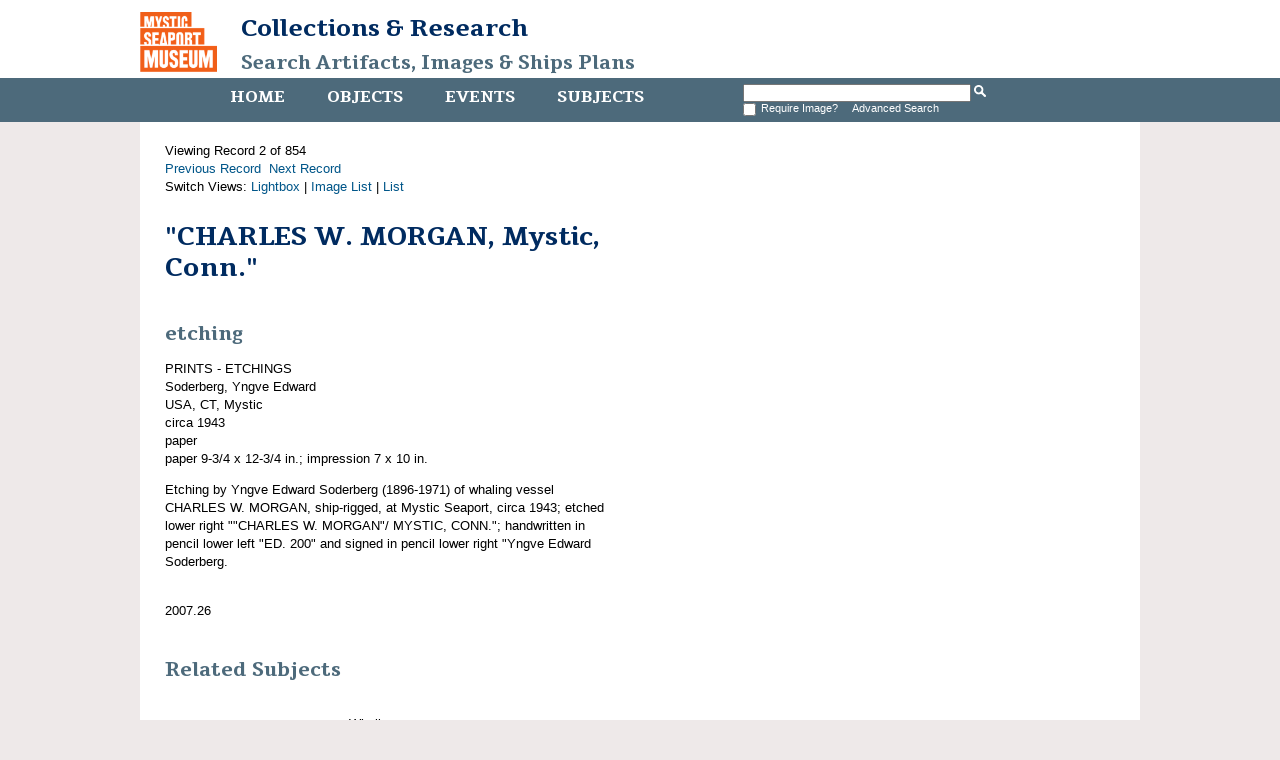

--- FILE ---
content_type: text/html
request_url: http://mobius.mysticseaport.org/detail.php?name_title=Charles+W.+Morgan&module=objects&type=advanced&kv=14483&record=47&page=0&kv=418598&record=1&module=objects
body_size: 2013
content:
<!DOCTYPE HTML>

<html>
    <head>
    	<title>&quot;CHARLES W. MORGAN, Mystic, Conn.&quot; | Mystic Seaport</title>
		<meta http-equiv="X-UA-Compatible" content="IE=edge" />
		<meta name="viewport" content="width=device-width,initial-scale=1" />
		<link rel="shortcut icon" href="http://www.mysticseaport.org/wp-content/themes/mystic-seaport/favicon.ico" />
        <link rel="stylesheet" type="text/css" href="http://mobius.mysticseaport.org/templates/mystic/stylesheet.css" />
        <script type="text/JavaScript" src="javascript.js"></script>
        <link href='http://fonts.googleapis.com/css?family=Tienne:400,700' rel='stylesheet' type='text/css' />
        <meta http-equiv="Content-Type" content="text/html; charset=UTF-8" />
        <base href="http://mobius.mysticseaport.org/" target="_top">
    </head>
    <body class="ms-objects">    

        <div id="header">

            <h1><a href="http://www.mysticseaport.org"><img class="ms-logo" src="templates/mystic/logo.png" height="60" alt="Mystic Seaport logo"></a><a href="http://library.mysticseaport.org">Collections & Research<br><a class="ms-banner-title" href="/">Search Artifacts, Images & Ships Plans</a></h1>

            <div class="navwrapper">
                <div class="navinnerwrapper">
                    <div class="mainnav">
                        <ul>
                            <li class="ms-home-menu"><a href="http://library.mysticseaport.org">Home</a></li><li class="ms-objects-menu"><a href="main.php?module=objects">Objects</a></li><li class="ms-events-menu"><a href="main.php?module=events">Events</a></li><li class="ms-subjects-menu"><a href="main.php?module=subjects">Subjects</a></li>                        </ul>

                    </div>

                    <div id="basicsearch">
                        <form method="GET" action="results.php">

                            <input type="text" name="term" value="" id="navsearch">
                            <input type="hidden" name="module" value="objects">
                            <input type="hidden" name="type" value="keyword">
                            <input type="image" src="templates/mystic/search.png" height="12" alt="search" />
                            <!-- <a class="ms-search" href="search.php?module=objects"> Advanced Search</a> -->
			    <br /><input type="checkbox" name="requireimage" value="yes"><span id="reqimg">Require Image?&nbsp;&nbsp;</span> <a href="search.php?module=objects">Advanced Search</a>
                        </form>
                    </div>
                  
                                    </div>

            </div>
        </div>

        <div id="contentWrapper">
            <div id="content">
Viewing Record 2 of 854<br /><a href='detail.php?name_title=Charles+W.+Morgan&amp;module=objects&amp;type=advanced&amp;kv=181809&amp;record=0&amp;page=0' class='inactive' >Previous Record</a>&nbsp;&nbsp;<a href='detail.php?name_title=Charles+W.+Morgan&amp;module=objects&amp;type=advanced&amp;kv=461094&amp;record=2&amp;page=1' class='inactive' >Next Record</a>		<br />Switch Views: <a href="results.php?name_title=Charles+W.+Morgan&amp;module=objects&amp;type=advanced&amp;kv=418598&amp;record=1&amp;page=0&view=1">Lightbox</a> 
		| <a href="results.php?name_title=Charles+W.+Morgan&amp;module=objects&amp;type=advanced&amp;kv=418598&amp;record=1&amp;page=0&view=2">Image List</a> 
		| <a href="results.php?name_title=Charles+W.+Morgan&amp;module=objects&amp;type=advanced&amp;kv=418598&amp;record=1&amp;page=0&view=3">List</a>
		</p>
		<div id="detail">
<div class="DetailContent">
    <h1 class="ms-item-title page-title">&quot;CHARLES W. MORGAN, Mystic, Conn.&quot;</h1><h2 class="ms-object-type">etching</h2>PRINTS - ETCHINGS<br />Soderberg, Yngve Edward<br />USA, CT, Mystic<br />circa 1943<br />paper<br />paper 9-3/4 x 12-3/4 in.; impression 7 x 10 in.<br /><p>Etching by Yngve Edward Soderberg (1896-1971) of whaling vessel CHARLES W. MORGAN, ship-rigged, at Mystic Seaport, circa 1943; etched lower right &quot;&quot;CHARLES W. MORGAN&quot;/ MYSTIC, CONN.&quot;; handwritten in pencil lower left &quot;ED. 200&quot; and signed in pencil lower right &quot;Yngve Edward Soderberg.</p><br />2007.26<br /></div>
<div id="DetailImage">
    <a href="media.php?name_title=Charles+W.+Morgan&amp;module=objects&amp;type=advanced&amp;kv=418598&amp;record=1&amp;page=0&amp;media=0"><img src="http://mobius.mysticseaport.org/mxgis/?kv=569567&amp;style=detail" alt=""></a><br /></div>

<h2>Related Subjects</h2>

<span class="RelatedThumbnail">
	
</span>
<span class="RelatedInfo">Whaling<br /><a href="detail.php?module=subjects&amp;type=related&amp;kv=39">View</a>
</span>

</div>
</div> <!-- End of content -->
</div> <!-- End of contentWrapper -->

<div id="copyright">
    <div class="navwrapper">
        <div class="mainnav">
            <ul>
                <li><a href="http://library.mysticseaport.org">Home</a></li><li><a href="main.php?module=objects">Objects</a></li><li><a href="main.php?module=events">Events</a></li><li><a href="main.php?module=subjects">Subjects</a></li>            </ul>
        </div>
    </div>
    <p>For more information, visit the <a href="http://library.mysticseaport.org">Library website</a> or email <a href="mailto:collections@mysticseaport.org">collections@mysticseaport.org</a>
    <p></p>
	<script>
	  (function(i,s,o,g,r,a,m){i['GoogleAnalyticsObject']=r;i[r]=i[r]||function(){
	  (i[r].q=i[r].q||[]).push(arguments)},i[r].l=1*new Date();a=s.createElement(o),
	  m=s.getElementsByTagName(o)[0];a.async=1;a.src=g;m.parentNode.insertBefore(a,m)
	  })(window,document,'script','https://www.google-analytics.com/analytics.js','ga');

	  ga('create', 'UA-7455560-7', 'auto');
	  ga('send', 'pageview');

	</script>
</div>
</body>
</html>
